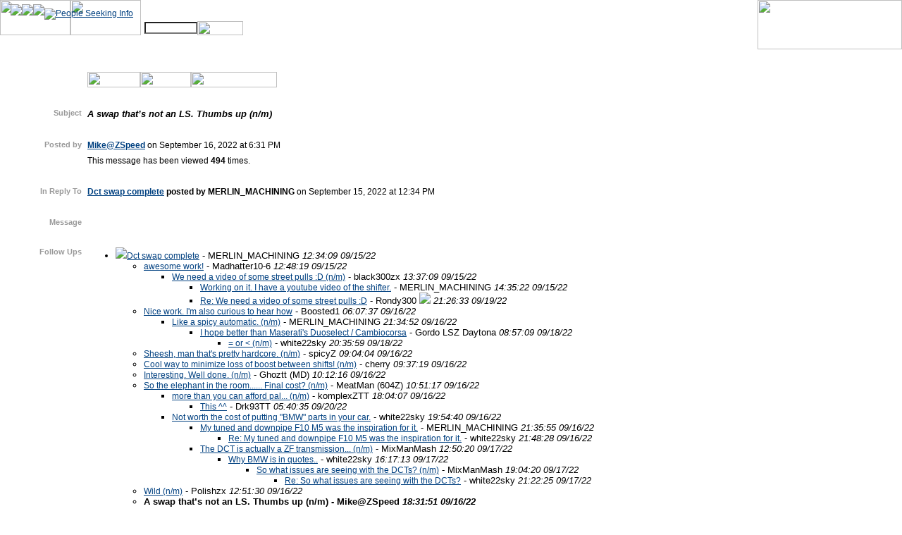

--- FILE ---
content_type: text/html; charset=utf-8
request_url: http://www.twinturbo.net/nissan/300zx/forums/general/view/2653728/A-swap-thats-not-an-LS---Thumbs-up.html
body_size: 38231
content:

<!DOCTYPE HTML PUBLIC "-//W3C//DTD HTML 4.0 Transitional//EN">

<html xmlns="http://www.w3.org/1999/xhtml" xmlns:fb="http://www.facebook.com/2008/fbml" xmlns:og="http://ogp.me/ns#">
<head>


<span id="Macro"><title>TwinTurbo.NET: Nissan 300ZX forum - A swap that’s not an LS.   Thumbs up (n/m)</title>
<meta name="description" content="A swap that’s not an LS.   Thumbs up (n/m) ">

<meta property="og:title" content="A swap that’s not an LS.   Thumbs up (n/m)" />
<meta property="og:description" content=" " />  
<meta property="og:type" content="article" />
<STYLE type="text/css">
	<!--
	a.author:link    {font-size: 10pt; color: black; text-decoration: none;} /* unvisited link */
	a.author:active  {font-size: 10pt; color: black; text-decoration: underline;}
	a.author:visited {font-size: 10pt; color: black; text-decoration: none;} /* unvisited link */
	a.author:hover   {font-size: 10pt; color: black; text-decoration: underline;}
	form ul {
	  list-style-type: none;
	}
	form ul li {
	   margin: 0;
	   padding: 0;
         padding-top: 2px;
	}
	form ul ul li {
	   padding: 0;
      }
	form ul ul li a:link {
	   text-decoration: underline;
	}
	form ul ul li a:hover {
	   text-decoration: none;
	}
	form ul ul li a:visited {
	   text-decoration: none;
	}
	.font, body {
		font-family: Verdana, Arial, Helvetica, sans-serif;
		font-size: 10pt;
		color: #000000;
	}
	.white {
		font-family: Verdana, Arial, Helvetica, sans-serif;
		font-size: 9pt;
		color: white;
	}
	.textGrey {
		color: #666666;
		font-family: Verdana, Arial, Helvetica, sans-serif;
		font-size: 10px;
	}
	.textsmallblack {
		color: #000000;
		font-family: Verdana, Arial, Helvetica, sans-serif;
		font-size: 9pt;
	}
	.textBold {
		font-family: Verdana, Arial, Helvetica, sans-serif;
		font-size: 10pt;
		font-weight: bold;
		color: #000000;
	}
	.textBoldRed {
		font-family: Verdana, Arial, Helvetica, sans-serif;
		font-size: 10pt;
		font-weight: bold;
		color: #FF0000;
	}
	td {
		font-family: Verdana, Arial, Helvetica, sans-serif;
		font-size: 9pt;
	}
	a:link {
		font-family: Verdana, Arial, Helvetica, sans-serif;
		font-size: 9pt;
		color: #004080;
	}
	a:visited {
		font-family: Verdana, Arial, Helvetica, sans-serif;
		font-size: 9pt;
		color: #333333;
	}
	a.boxlink{
		font-family: Verdana, Arial, Helvetica, sans-serif;
		color: #ffffff;
		background-color: #3366CC;
	}
	.textGreyJustify {
		font-family: Verdana, Arial, Helvetica, sans-serif;
		font-size: 10px;
		color: #666666;
		text-align: justify;
	}
	body {
		background-color: #FFFFFF;
		background-image: url(/themes/01/images/z_bgnd.jpg);
		background-repeat: no-repeat;
	}
	input.search {
		color:000000; 
		font-size: 10px; 
		font-family: Verdana, Arial, Helvetica, sans-serif;
		background-color: #FFFFFF;
	}
	.inputbox {
		font-family: Verdana, Arial, Helvetica, sans-serif;
		background-color: #3366CC;
		color: #FFFFFF;
	}
	.textinput {
		font-family: Verdana, Arial, Helvetica, sans-serif;
		color: #000000;
		background-color: #ffffff;
	}
	input {
		font-family: Verdana, Arial, Helvetica, sans-serif;
		color: #000000;
		background-color: #3366CC;
	}
	.submitbutton {
		font-family: arial;
		font-size: 10pt;
		color: #000000;
		background-color: #cccccc;
   	}
   	H1 {
    		font-family: Verdana, Arial, Helvetica, sans-serif;
		color: #000000;
		font-weight: bold;
		font-size: 10pt;
	}
	.textTopic {
		font-family: Verdana, Arial, Helvetica, sans-serif;
		font-size: 10pt;
		font-style: italic;
		font-weight: bold;
	}
	.textBoldWhite {
		font-family: Verdana, Arial, Helvetica, sans-serif;
		font-size: 10pt;
		font-weight: bold;
		color: #FFFFFF;
	}
	.textWhite {
		font-family: Verdana, Arial, Helvetica, sans-serif;
		font-size: 10pt;
		color: #FFFFFF;
	}
	.textBoldGrey {
		font-family: Verdana, Arial, Helvetica, sans-serif;
		font-size: 8pt;
		font-weight: bold;
		color: #999999;
	}
	.bgframecolor {
		background-color: #cccccc;
	}
	.bgsubframecolor {
		background-color: #dedede;
	}
		.borderBox {
			color: black;
			background-color: #ffffff;
			font-size:  12px;
	#		font-family: Verdana,Arial;
			border-width: 1px;
			border-style: none;
			border-color: black black black black;
			padding: 2px 6px 2px 6px;
	#		cursor: pointer;
			position: relative;
			vertical-align: middle;
			height:  16px;
	}
	  	
	-->
</STYLE>
<SCRIPT LANGUAGE="JavaScript" type="text/javascript">
<!--
//----- Google Analytics ----
  var _gaq = _gaq || [];
  _gaq.push(['_setAccount', 'UA-37032911-1']);
  _gaq.push(['_setDomainName', 'twinturbo.net']);
  _gaq.push(['_trackPageview']);
  (function() {
    var ga = document.createElement('script'); ga.type = 'text/javascript'; ga.async = true;
    ga.src = ('https:' == document.location.protocol ? 'https://ssl' : 'http://www') + '.google-analytics.com/ga.js';
    var s = document.getElementsByTagName('script')[0]; s.parentNode.insertBefore(ga, s);
  })();
  //---------------------------
function popupURL(url, refresh_window) {
	var newwin = window.open(url, 'status', 'width=550,height=200,resizable=no');
	newwin.opener = self;
	if (refresh_window == 1)
		self.open(self.document.URL);
	newwin.focus();
}
function confirm_vtd (url) {
	if (confirm("Vote to Delete message.  Are you sure?"))
		popupURL(url);
}

function change_description (msg_id, forum) {
	var msg = prompt("Enter a new description for this bookmark.  Leave the description blank to revert to the message subject.", "");
	while (msg.length > 255) {
		msg = prompt("Description is too long.  Enter a new description for this bookmark. Leave the description blank to revert to the message subject.");
	}
	var x;
	var frm;
	for (x=0; x < document.forms.length; x++) {
		if (document.forms[x].name == "changedesc_" + forum) {
		   frm = document.forms[x];
		}
	}
	// go ahead and set the message entered.
	frm.description.value = msg;
	frm.msg_id.value = msg_id;
	frm.forum.value = forum;
	// submit the form to do deletion.
	frm.submit();
}
-->
</SCRIPT>
<SCRIPT TYPE="text/javascript">
<!--
function MM_preloadImages() { //v3.0
  var d=document; if(d.images){ if(!d.MM_p) d.MM_p=new Array();
    var i,j=d.MM_p.length,a=MM_preloadImages.arguments; for(i=0; i<a.length; i++)
    if (a[i].indexOf("#")!=0){ d.MM_p[j]=new Image; d.MM_p[j++].src=a[i];}}
}
function MM_findObj(n, d) { //v4.01
  var p,i,x;  if(!d) d=document; if((p=n.indexOf("?"))>0&&parent.frames.length) {
    d=parent.frames[n.substring(p+1)].document; n=n.substring(0,p);}
  if(!(x=d[n])&&d.all) x=d.all[n]; for (i=0;!x&&i<d.forms.length;i++) x=d.forms[i][n];
  for(i=0;!x&&d.layers&&i<d.layers.length;i++) x=MM_findObj(n,d.layers[i].document);
  if(!x && d.getElementById) x=d.getElementById(n); return x;
}
function MM_swapImage() { //v3.0
  var i,j=0,x,a=MM_swapImage.arguments; document.MM_sr=new Array; for(i=0;i<(a.length-2);i+=3)
   if ((x=MM_findObj(a[i]))!=null){document.MM_sr[j++]=x; if(!x.oSrc) x.oSrc=x.src; x.src=a[i+2];}
}
function MM_reloadPage(init) {  //reloads the window if Nav4 resized
  if (init==true) with (navigator) {if ((appName=="Netscape")&&(parseInt(appVersion)==4)) {
    document.MM_pgW=innerWidth; document.MM_pgH=innerHeight; onresize=MM_reloadPage; }}
  else if (innerWidth!=document.MM_pgW || innerHeight!=document.MM_pgH) location.reload();
}
MM_reloadPage(true);
function MM_showHideLayers() { //v6.0
  var i,p,v,obj,args=MM_showHideLayers.arguments;
  for (i=0; i<(args.length-2); i+=3) if ((obj=MM_findObj(args[i]))!=null) { v=args[i+2];
    if (obj.style) { obj=obj.style; v=(v=='show')?'visible':(v=='hide')?'hidden':v; }
    obj.visibility=v; }
}
function MM_swapImgRestore() { //v3.0
  var i,x,a=document.MM_sr; for(i=0;a&&i<a.length&&(x=a[i])&&x.oSrc;i++) x.src=x.oSrc;
}
-->
</script>
</HEAD>
<BODY  background="/themes/01/images/z_bgnd.jpg" BGCOLOR=#FFFFFF LEFTMARGIN=0 TOPMARGIN=0 MARGINWIDTH=0 MARGINHEIGHT=0 ONLOAD="MM_preloadImages('/themes/01/images/header_forums-over.jpg','/themes/01/images/header_pages-over.jpg','/themes/01/images/header_pages.jpg','/themes/01/images/header_forums.jpg','/themes/01/images/pages_rides-over.jpg','/themes/01/images/pages_tech-over.jpg','/themes/01/images/pages_docs-over.jpg','/themes/01/images/pages_news-over.jpg','/themes/01/images/pages_faq-over.jpg','/themes/01/images/pages_links-over.jpg','/themes/01/images/pages_chat-over.jpg','/themes/01/images/pages_store-over.jpg','/themes/01/images/forums_search-over.jpg','/themes/01/images/forums_events-over.jpg','/themes/01/images/forums_classified-over.jpg','/themes/01/images/forums_technical-over.jpg','/themes/01/images/forums_general-over.jpg','/themes/01/images/pages_members-over.jpg','/themes/01/images/header_search-over.jpg')">
<a name="top"></a>
<SCRIPT LANGUAGE = "JavaScript">
var ol_fgcolor = "#FFFFE1";
var ol_width = 400;
</SCRIPT>
<SCRIPT LANGUAGE = "JavaScript" SRC="/themes/overlib.js"></SCRIPT>
<SCRIPT LANGUAGE = "JavaScript">
<!--
function help(msg) {
//	if (msg.length == 0)
//		msg = "No description provided.";
	return overlib(msg);
}
-->
</SCRIPT>
<DIV ID="overDiv" style="position:absolute; visibility:hidden; z-index:1000;"></div>
<div id="OnlineCount" style="position:absolute; left:15px; top:5px; width:300px; height:20px; z-index:1; visibility: visible;">
<a href="/net/online.aspx" target="Main"><img border=0 vspace=1 src="/themes/01/images/4.gif"><img border=0 vspace=1 src="/themes/01/images/3.gif"><img border=0 vspace=1 src="/themes/01/images/7.gif"><IMG SRC="/themes/01/images/psi.gif" border=0 alt="People Seeking Info"></a>
</div>
<div id="ForumsLayer" style="position:absolute; left:0px; top:50px; width:286px; height:20px; z-index:2; visibility: hidden;">
	<TABLE BORDER=0 CELLPADDING=0 CELLSPACING=0>
		<TR> 
			<td> <A HREF="/nissan/300zx/forums/general/current/forum.html" onMouseOver="MM_swapImage('forums_general','','/themes/01/images/forums_general-over.jpg',1)" onMouseOut="MM_swapImgRestore()"><IMG SRC="/themes/01/images/forums_general.jpg" ALT="" NAME="forums_general" WIDTH=56 HEIGHT=20 BORDER=0></A></td>
			<td><A HREF="/nissan/300zx/forums/technical/current/forum.html" onMouseOver="MM_swapImage('forums_technical','','/themes/01/images/forums_technical-over.jpg',1)" onMouseOut="MM_swapImgRestore()"><IMG SRC="/themes/01/images/forums_technical.jpg" ALT="" NAME="forums_technical" WIDTH=64 HEIGHT=20 BORDER=0></A></td>
			<td><A HREF="/nissan/300zx/forums/classified/current/forum.html" onMouseOver="MM_swapImage('forums_classified','','/themes/01/images/forums_classified-over.jpg',1)" onMouseOut="MM_swapImgRestore()"><IMG SRC="/themes/01/images/forums_classified.jpg" ALT="" NAME="forums_classified" WIDTH=65 HEIGHT=20 BORDER=0></A></td>
			<td><A HREF="/nissan/300zx/forums/events/current/forum.html" onMouseOver="MM_swapImage('forums_events','','/themes/01/images/forums_events-over.jpg',1)" onMouseOut="MM_swapImgRestore()"><IMG SRC="/themes/01/images/forums_events.jpg" ALT="" NAME="forums_events" WIDTH=51 HEIGHT=20 BORDER=0></A></td>
			<td><A HREF="/nissan/300zx/forums/polls/current/forum.html" onMouseOver="MM_swapImage('forums_poll','','/themes/01/images/forums_poll-over.jpg',1)" onMouseOut="MM_swapImgRestore()"><IMG SRC="/themes/01/images/forums_poll.jpg" ALT="" NAME="forums_poll" WIDTH=32 HEIGHT=20 BORDER=0></A></TD>
			
			
			<!--<td> <A HREF="#" onMouseOver="MM_swapImage('forums_search','','/themes/01/images/forums_search-over.jpg',1)" onMouseOut="MM_swapImgRestore()"><IMG SRC="/themes/01/images/forums_search.jpg" ALT="" NAME="forums_search" WIDTH=50 HEIGHT=20 BORDER=0></A></td>-->
		</TR>
	</TABLE>
</div>
<div id="PagesLayer" style="position:absolute; left:100px; top:50px; width:361px; height:20px; z-index:3; visibility: hidden;">
<TABLE WIDTH=361 BORDER=0 CELLPADDING=0 CELLSPACING=0>
	<TR>
		<td><A HREF="/ttnetrides/rides.aspx" onMouseOver="MM_swapImage('pages_rides','','/themes/01/images/pages_rides-over.jpg',1)" onMouseOut="MM_swapImgRestore()"><IMG SRC="/themes/01/images/pages_rides.jpg" ALT="" NAME="pages_rides" WIDTH=42 HEIGHT=20 BORDER=0></A></td>
		<td><A HREF="/nissan/300zx/tech/tech.aspx" onMouseOver="MM_swapImage('pages_tech','','/themes/01/images/pages_tech-over.jpg',1)" onMouseOut="MM_swapImgRestore()"><IMG SRC="/themes/01/images/pages_tech.jpg" ALT="" NAME="pages_tech" WIDTH=35 HEIGHT=20 BORDER=0></A></td>
		<td><A HREF="/ttnetdocs/docs.aspx" onMouseOver="MM_swapImage('pages_docs','','/themes/01/images/pages_docs-over.jpg',1)" onMouseOut="MM_swapImgRestore()" target="_blank"><IMG SRC="/themes/01/images/pages_docs.jpg" ALT="" NAME="pages_docs" WIDTH=37 HEIGHT=20 BORDER=0></A></td>
		<td><A HREF="/nissan/300zx/forums/news/current/forum.html" onMouseOver="MM_swapImage('pages_news','','/themes/01/images/pages_news-over.jpg',1)" onMouseOut="MM_swapImgRestore()"><IMG SRC="/themes/01/images/pages_news.jpg" ALT="" NAME="pages_news" WIDTH=40 HEIGHT=20 BORDER=0></A></td>
		<td><A HREF="/nissan/300zx/FAQ/faq.aspx" onMouseOver="MM_swapImage('pages_faq','','/themes/01/images/pages_faq-over.jpg',1)" onMouseOut="MM_swapImgRestore()"><IMG SRC="/themes/01/images/pages_faq.jpg" ALT="" NAME="pages_faq" WIDTH=27 HEIGHT=20 BORDER=0></A></td>
		<td><A HREF="/nissan/300zx/links/links.aspx" onMouseOver="MM_swapImage('pages_links','','/themes/01/images/pages_links-over.jpg',1)" onMouseOut="MM_swapImgRestore()"><IMG SRC="/themes/01/images/pages_links.jpg" ALT="" NAME="pages_links" WIDTH=37 HEIGHT=20 BORDER=0></A></td>
		<td><A HREF="/ttnetchat/chat.aspx" onMouseOver="MM_swapImage('pages_chat','','/themes/01/images/pages_chat-over.jpg',1)" onMouseOut="MM_swapImgRestore()"><IMG SRC="/themes/01/images/pages_chat.jpg" ALT="" NAME="pages_chat" WIDTH=36 HEIGHT=20 BORDER=0></A></td>
		<td><A HREF="/ttnetstore/store.aspx" onMouseOver="MM_swapImage('pages_store','','/themes/01/images/pages_store-over.jpg',1)" onMouseOut="MM_swapImgRestore()" target="_blank"><IMG SRC="/themes/01/images/pages_store.jpg" ALT="" NAME="pages_store" WIDTH=40 HEIGHT=20 BORDER=0></A></td>
		<td><A HREF="/ttnetmembers/members.aspx" onMouseOver="MM_swapImage('pages_members','','/themes/01/images/pages_members-over.jpg',1)" onMouseOut="MM_swapImgRestore()"><IMG SRC="/themes/01/images/pages_members.jpg" ALT="" NAME="pages_members" WIDTH=67 HEIGHT=20 BORDER=0></A></td>
		<td><A HREF="/ttnetsearch/search.aspx" onMouseOver="MM_swapImage('forums_search','','/themes/01/images/forums_search-over.jpg',1)" onMouseOut="MM_swapImgRestore()"><IMG SRC="/themes/01/images/forums_search.jpg" ALT="" NAME="forums_search" WIDTH=50 HEIGHT=20 BORDER=0></A></td>
	</TR>
</TABLE></div>
<div id="SearchLayer" style="position:absolute; left:205px; top:30px; width:300px; height:20px; z-index:1">
<form action="/ttnetsearch/search.aspx?forum=general" method="post" name="search">
	<table border="0" cellspacing="0" cellpadding="0">
		<tr>
			<td valign="middle" class="search"><input name="search" type="text" id="btnsearch" size="10" class="search"><a href="#" onClick="document.forms[0].submit();" onMouseOut="MM_swapImgRestore()" onMouseOver="MM_swapImage('header_search','','/themes/01/images/header_search-over.jpg',1);MM_showHideLayers('ForumsLayer','','hide','PagesLayer','','hide')"><img src="/themes/01/images/header_search.jpg" name="header_search" width="65" height="20" border="0" align="absmiddle"></a></td>
		</tr>
	</table>
</form>
</div>
<!-- ACTUAL PAGE-->
<a name="top"></a>
<table width="100%" height="100%" border="0" cellpadding="0" cellspacing="0">
        <tr>
                <td align="left" valign="top">
                        <table width="100%" height="70" border="0" cellpadding="0" cellspacing="0">
                                <tr>
                                        <td width="200" height="50" background="/themes/01/images/header_bgnd.gif" valign="top"><a href="#" onMouseOver="MM_swapImage('Forums','','/themes/01/images/header_forums-over.jpg','Pages','','/themes/01/images/header_pages.jpg',1);MM_showHideLayers('ForumsLayer','','show','PagesLayer','','hide')"><img src="/themes/01/images/header_forums.jpg" name="Forums" width="100" height="50" border="0"></a><a href="#" onMouseOver="MM_showHideLayers('ForumsLayer','','hide','PagesLayer','','show');MM_swapImage('Forums','','/themes/01/images/header_forums.jpg','Pages','','/themes/01/images/header_pages-over.jpg',1)"><img src="/themes/01/images/header_pages.jpg" name="Pages" width="100" height="50" border="0"></a></td>
                                        <td height="50" align="left" valign="bottom" background="/themes/01/images/header_bgnd.gif">&nbsp;</td>
                                        <td width="205" height="70" rowspan="2" align="right"><a href="http://www.twinturbo.net"><!--<img src="/themes/01/images/header_logo_XMAS.gif" border="0" width="205" height="70">--><img src="/themes/01/images/header_logo.gif" width="205" height="70" border="0"></a></td>
                                </tr>
                                <tr>
                                        <td height="20">&nbsp;</td>
                                        <td height="20">&nbsp;</td>
                                </tr>
                        </table>
<p><table width="100%" border=0 cellpadding=4 cellspacing=0>
	<tr>
		<td><img src="/themes/01/images/spacer.gif" width=76 height=1></td>
		<td align=top valign=left><IMG SRC="/themes/01/images/bar-generali.gif" HEIGHT=16 ALT=""><br><a href="/net/bookmarks.aspx?forum=general&forum_type=&action=add&msg_id=2653728" onmouseover="MM_swapImage('bar_book_204','','/themes/01/images/bar-bookmark-over.gif',1)" onmouseout="MM_swapImgRestore()" target="_blank"><img src="/themes/01/images/bar-bookmark.gif" alt="" name="bar_book_204" width=75 height=22 border=0 id="bar_book_204"></a><a href="#followups" onmouseover="MM_swapImage('bar_followups_b','','/themes/01/images/bar-followups-over.gif',1)" onmouseout="MM_swapImgRestore()"><img src="/themes/01/images/bar-followups.gif" alt="" name="bar_followups_b" width=72 height=22 border=0 id="bar_followups_b"></a><a href="/nissan/300zx/forums/general/current/forum.html" onmouseover="MM_swapImage('bar_forum_b','','/themes/01/images/bar-forum-over.gif',1)" onmouseout="MM_swapImgRestore()"><img src="/themes/01/images/bar-forum.gif" alt="" name="bar_forum_b" width=122 height=22 border=0 id="bar_forum_b"></a> </td>
		<td><img src="/themes/01/images/spacer.gif" width=76 height=1></td>
	</tr>
	<tr>
		<td>&nbsp;</td>
		<td>&nbsp;</td>
		<td>&nbsp;</td>
	</tr>
	<tr>
		<td valign=top align=right class="textBoldGrey"><b>Subject</b></td>
<td valign=top align=left class="textTopic">A swap that’s not an LS.   Thumbs up (n/m)</td>
<td><img src="/themes/01/images/spacer.gif" width=76 height=1></td>
	</tr>
	<tr>
		<td>&nbsp;</td>
		<td>&nbsp;</td>
		<td>&nbsp;</td>
	</tr>
	<tr>
		<td valign=top align=right class="textBoldGrey"><b>Posted by</b></td>
	<td valign=top align=left><b><a href="/net/directory.aspx?forum=general&user_id=850">Mike@ZSpeed</a></b> on September 16, 2022 at 6:31 PM </td>
	<td><img src="/themes/01/images/spacer.gif" width=76 height=1></td>
</tr>
<tr>
	<td valign=top align=right>&nbsp;</td>
	<td valign=top align=left>This message has been viewed <B>494</B> times.<!--24.111.164.214--> </td>
	<td><img src="/themes/01/images/spacer.gif" width=76 height=1></td>
	</tr>
	<tr>
		<td>&nbsp;</td>
		<td>&nbsp;</td>
		<td>&nbsp;</td>
	</tr>
	<tr>
	<td valign=top align=right class="textBoldGrey"><b>In Reply To</b></td>
	<td valign=top align=left><b><a href="/net/viewmsg.aspx?forum=general&msg_id=2653713">Dct swap complete</a> posted by MERLIN_MACHINING</b> on September 15, 2022 at 12:34 PM</td>
	<td><img src="/themes/01/images/spacer.gif" width=76 height=1></td>
</tr>
	
	<tr>
		<td>&nbsp;</td>
		<td>&nbsp;</td>
		<td>&nbsp;</td>
	</tr>
	<tr>
		<td valign=top align=right class="textBoldGrey"><b>Message</b></td>
<td valign=top align=left><p>

</td>
<td><img src="/themes/01/images/spacer.gif" width=76 height=1></td>
	</tr>
	<tr>
		<td>&nbsp;</td>
		<td>&nbsp;</td>
		<td>&nbsp;</td>
	</tr>
	<tr>
		<td align="right" valign="top" class="textBoldGrey"><a name="followups"></a><b>Follow Ups</b></td>
		<td>
<font size=-1><ul><li><img border=0 src="/themes/01/images/photo.gif" onMouseOver="overlib('<IMG width=200 %20BORDER=0 SRC=https://cdn.shopify.com/s/files/1/0286/4614/6123/products/20220829_092435_1080x.jpg?v=1663040144>', CAPTION, 'First Image', WIDTH, 200, HEIGHT, 134);"  onMouseOut="return nd();"><a href="/nissan/300zx/forums/general/view/2653713/Dct-swap-complete.html " onMouseOver="overlib('TLDR: &lt;br&gt;BUY bmw i6 long ratio DCT&lt;br&gt;Send it to SLG for all wiring mods and adaptation&lt;br&gt;Buy all required parts recommended by SLG&lt;br&gt;Install SLG modified dct with merlin machining adapter kit&lt;br&gt;Buy haltech 2500 elite since HTG GCU  can-preset is already configured to read haltech canbus&lt;br&gt;Have... ', CAPTION, 'Message Preview');"  onMouseOut="return nd();"  >Dct swap complete</a> - <a class="author" href="/net/directory.aspx?forum=general&user_id=57471"
>MERLIN_MACHINING</a>
		
		
	 <i>12:34:09 09/15/22</i><ul><li><a href="/nissan/300zx/forums/general/view/2653714/awesome-work.html " onMouseOver="overlib('how do you like the way it drives?  ', CAPTION, 'Message Preview');"  onMouseOut="return nd();"  >awesome work!</a> - <a class="author" href="/net/directory.aspx?forum=general&user_id=14010"
>Madhatter10-6</a>
		
		
	 <i>12:48:19 09/15/22</i><ul><li><a href="/nissan/300zx/forums/general/view/2653716/We-need-a-video-of-some-street-pulls-D.html "  >We need a video of some street pulls :D (n/m)</a> - <a class="author" href="/net/directory.aspx?forum=general&user_id=67106"
>black300zx</a>
		
		
	 <i>13:37:09 09/15/22</i><ul><li><a href="/nissan/300zx/forums/general/view/2653717/Working-on-it--I-have-a-youtube-video-of-the-shifter.html " onMouseOver="overlib('https://youtube.com/shorts/1lfkr0MLbgw?feature=share ', CAPTION, 'Message Preview');"  onMouseOut="return nd();"  >Working on it.  I have a youtube video of the shifter.</a> - <a class="author" href="/net/directory.aspx?forum=general&user_id=57471"
>MERLIN_MACHINING</a>
		
		
	 <i>14:35:22 09/15/22</i></ul><ul><li><a href="/nissan/300zx/forums/general/view/2653751/Re-We-need-a-video-of-some-street-pulls-D.html " onMouseOver="overlib('Does anyone have an idea how to take the engine of the 1992 Nissan 300zx tt out? ', CAPTION, 'Message Preview');"  onMouseOut="return nd();"  >Re: We need a video of some street pulls :D</a> - <a class="author" href="/net/directory.aspx?forum=general&user_id=83533"
>Rondy300</a>
		<img src="/themes/01/images/n00b.gif" border=0>
			
	 <i>21:26:33 09/19/22</i></ul></ul></ul><ul><li><a href="/nissan/300zx/forums/general/view/2653719/Nice-work--Im-also-curious-to-hear-how.html " onMouseOver="overlib('it drives. ', CAPTION, 'Message Preview');"  onMouseOut="return nd();"  >Nice work.  I'm also curious to hear how</a> - <a class="author" href="/net/directory.aspx?forum=general&user_id=55547"
>Boosted1</a>
		
		
	 <i>06:07:37 09/16/22</i><ul><li><a href="/nissan/300zx/forums/general/view/2653732/Like-a-spicy-automatic.html "  >Like a spicy automatic. (n/m)</a> - <a class="author" href="/net/directory.aspx?forum=general&user_id=57471"
>MERLIN_MACHINING</a>
		
		
	 <i>21:34:52 09/16/22</i><ul><li><a href="/nissan/300zx/forums/general/view/2653740/I-hope-better-than-Maseratis-Duoselect--Cambiocorsa.html " onMouseOver="overlib('That auto mechanical clutch is horrible for anything other than a full throttle outburst.  In a parking lot, backing up a hill in reverse, etc., the system constantly slips the clutch.  Terrible driving experience.  The same basic car with ZF six speed regular automatic is double the price of one wi... ', CAPTION, 'Message Preview');"  onMouseOut="return nd();"  >I hope better than Maserati's Duoselect / Cambiocorsa</a> - <a class="author" href="/net/directory.aspx?forum=general&user_id=23277"
>Gordo LSZ Daytona</a>
		
		
	 <i>08:57:09 09/18/22</i><ul><li><a href="/nissan/300zx/forums/general/view/2653744/-or-lt.html "  >= or &lt; (n/m)</a> - <a class="author" href="/net/directory.aspx?forum=general&user_id=74371"
>white22sky</a>
		
		
	 <i>20:35:59 09/18/22</i></ul></ul></ul></ul><ul><li><a href="/nissan/300zx/forums/general/view/2653720/Sheesh-man-thats-pretty-hardcore.html "  >Sheesh, man that's pretty hardcore. (n/m)</a> - <a class="author" href="/net/directory.aspx?forum=general&user_id=52621"
>spicyZ</a>
		
		
	 <i>09:04:04 09/16/22</i></ul><ul><li><a href="/nissan/300zx/forums/general/view/2653722/Cool-way-to-minimize-loss-of-boost-between-shifts.html "  >Cool way to minimize loss of boost between shifts! (n/m)</a> - <a class="author" href="/net/directory.aspx?forum=general&user_id=27673"
>cherry</a>
		
		
	 <i>09:37:19 09/16/22</i></ul><ul><li><a href="/nissan/300zx/forums/general/view/2653723/Interesting-Well-done.html "  >Interesting. Well done. (n/m)</a> - <a class="author" href="/net/directory.aspx?forum=general&user_id=47034"
>Ghoztt (MD)</a>
		
		
	 <i>10:12:16 09/16/22</i></ul><ul><li><a href="/nissan/300zx/forums/general/view/2653724/So-the-elephant-in-the-room-Final-cost.html "  >So the elephant in the room...... Final cost? (n/m)</a> - <a class="author" href="/net/directory.aspx?forum=general&user_id=62975"
>MeatMan (604Z)</a>
		
		
	 <i>10:51:17 09/16/22</i><ul><li><a href="/nissan/300zx/forums/general/view/2653726/more-than-you-can-afford-pal.html "  >more than you can afford pal... (n/m)</a> - <a class="author" href="/net/directory.aspx?forum=general&user_id=53124"
>komplexZTT</a>
		
		
	 <i>18:04:07 09/16/22</i><ul><li><a href="/nissan/300zx/forums/general/view/2653755/This-.html " onMouseOver="overlib('Just LS swap it throw some stance yo on there and slap a big wang on it- post on FB 300zx groups for street cred  ', CAPTION, 'Message Preview');"  onMouseOut="return nd();"  >This ^^</a> - <a class="author" href="/net/directory.aspx?forum=general&user_id=61667"
>Drk93TT</a>
		
		
	 <i>05:40:35 09/20/22</i></ul></ul><ul><li><a href="/nissan/300zx/forums/general/view/2653729/Not-worth-the-cost-of-putting-BMW-parts-in-your-car.html " onMouseOver="overlib('Aside from my personal experience with german DCTs...I guess I\'m a bit of a purist. ', CAPTION, 'Message Preview');"  onMouseOut="return nd();"  >Not worth the cost of putting &quot;BMW&quot; parts in your car.</a> - <a class="author" href="/net/directory.aspx?forum=general&user_id=74371"
>white22sky</a>
		
		
	 <i>19:54:40 09/16/22</i><ul><li><a href="/nissan/300zx/forums/general/view/2653733/My-tuned-and-downpipe-F10-M5-was-the-inspiration-for-it.html " onMouseOver="overlib('Would a t56 swap be too purist for you also? ', CAPTION, 'Message Preview');"  onMouseOut="return nd();"  >My tuned and downpipe F10 M5 was the inspiration for it.</a> - <a class="author" href="/net/directory.aspx?forum=general&user_id=57471"
>MERLIN_MACHINING</a>
		
		
	 <i>21:35:55 09/16/22</i><ul><li><a href="/nissan/300zx/forums/general/view/2653734/Re-My-tuned-and-downpipe-F10-M5-was-the-inspiration-for-it.html " onMouseOver="overlib('It is yes...with one point better exception.. it\'s not sold in a BMW. Don\'t get me wrong I\'m all for progression and improvement for the chassis. However after working with BMWs specifically for the last 8 years and owning several... I\'m less than impressed in their ability to produce or put their n... ', CAPTION, 'Message Preview');"  onMouseOut="return nd();"  >Re: My tuned and downpipe F10 M5 was the inspiration for it.</a> - <a class="author" href="/net/directory.aspx?forum=general&user_id=74371"
>white22sky</a>
		
		
	 <i>21:48:28 09/16/22</i></ul></ul><ul><li><a href="/nissan/300zx/forums/general/view/2653735/The-DCT-is-actually-a-ZF-transmission.html "  >The DCT is actually a ZF transmission... (n/m)</a> - <a class="author" href="/net/directory.aspx?forum=general&user_id=65846"
>MixManMash</a>
		
		
	 <i>12:50:20 09/17/22</i><ul><li><a href="/nissan/300zx/forums/general/view/2653736/Why-BMW-is-in-quotes.html " onMouseOver="overlib('Doesn\'t change my experience with it.  ', CAPTION, 'Message Preview');"  onMouseOut="return nd();"  >Why BMW is in quotes..</a> - <a class="author" href="/net/directory.aspx?forum=general&user_id=74371"
>white22sky</a>
		
		
	 <i>16:17:13 09/17/22</i><ul><li><a href="/nissan/300zx/forums/general/view/2653737/So-what-issues-are-seeing-with-the-DCTs.html "  >So what issues are seeing with the DCTs? (n/m)</a> - <a class="author" href="/net/directory.aspx?forum=general&user_id=65846"
>MixManMash</a>
		
		
	 <i>19:04:20 09/17/22</i><ul><li><a href="/nissan/300zx/forums/general/view/2653739/Re-So-what-issues-are-seeing-with-the-DCTs.html " onMouseOver="overlib('From minor drivabilty concerns like low gear or load lugging/stumbling, uncertain gear selection,  overheating faults, to premature wear and stsight internal failure. I do suspect these failures at least in part are due to the factory control and that as stand alone may remedy some aspects. However ... ', CAPTION, 'Message Preview');"  onMouseOut="return nd();"  >Re: So what issues are seeing with the DCTs?</a> - <a class="author" href="/net/directory.aspx?forum=general&user_id=74371"
>white22sky</a>
		
		
	 <i>21:22:25 09/17/22</i></ul></ul></ul></ul></ul></ul><ul><li><a href="/nissan/300zx/forums/general/view/2653725/Wild.html "  >Wild (n/m)</a> - <a class="author" href="/net/directory.aspx?forum=general&user_id=55797"
>Polishzx</a>
		
		
	 <i>12:51:30 09/16/22</i></ul><ul><li><b>A swap that’s not an LS.   Thumbs up (n/m) - <a class="author" href="/net/directory.aspx?forum=general&user_id=850"
>Mike@ZSpeed</a>
		
		
	 <i>18:31:51 09/16/22</i></b><ul><li><a href="/nissan/300zx/forums/general/view/2653749/could-a-DCTLS-be-done-That-seems-ideal-for-retirement.html "  >could a DCT/LS be done? That seems ideal for retirement. (n/m)</a> - <a class="author" href="/net/directory.aspx?forum=general&user_id=45109"
>Adam (NoVA)</a>
		
		
	 <i>14:28:50 09/19/22</i><ul><li><a href="/nissan/300zx/forums/general/view/2653750/No-soup-for-you.html "  >No soup for you (n/m)</a> - <a class="author" href="/net/directory.aspx?forum=general&user_id=850"
>Mike@ZSpeed</a>
		
		
	 <i>17:32:27 09/19/22</i></ul></ul></ul><ul><li><a href="/nissan/300zx/forums/general/view/2653730/Re-Dct-swap-complete.html " onMouseOver="overlib('With the stock gearbox gone where does the signal for the speedometer come from? ', CAPTION, 'Message Preview');"  onMouseOut="return nd();"  >Re: Dct swap complete</a> - <a class="author" href="/net/directory.aspx?forum=general&user_id=83872"
>Rod300ZTT</a>
		<img src="/themes/01/images/n00b.gif" border=0>
			
	 <i>21:02:21 09/16/22</i><ul><li><a href="/nissan/300zx/forums/general/view/2653731/From-the-dct.html "  >From the dct (n/m)</a> - <a class="author" href="/net/directory.aspx?forum=general&user_id=57471"
>MERLIN_MACHINING</a>
		
		
	 <i>21:33:36 09/16/22</i><ul><li><a href="/nissan/300zx/forums/general/view/2653742/Nice-craftsmanship.html " onMouseOver="overlib(' Whats the benefit ? How much does that tranny weigh? Just trying to find a reason for doing such a swap? Yes how much does it cost to such a swap? &lt;br&gt;Thanks ', CAPTION, 'Message Preview');"  onMouseOut="return nd();"  >Nice craftsmanship.</a> - <a class="author" href="/net/directory.aspx?forum=general&user_id=43721"
>CmyZ</a>
		
		
	 <i>17:45:55 09/18/22</i><ul><li><a href="/nissan/300zx/forums/general/view/2653743/RampD-.html "  >R&amp;D ?? (n/m)</a> - <a class="author" href="/net/directory.aspx?forum=general&user_id=77939"
>Denis</a>
		
		
	 <i>17:54:28 09/18/22</i></ul><ul><li><a href="/nissan/300zx/forums/general/view/2653756/Ive-never-driven-a-DCT-but-it-should-give-you-the-benefits.html " onMouseOver="overlib('of an automatic (no boost loss between shifts, quicker shifts than a human, etc) without the difficulties of building the Z32 auto trans to hold power and shift quickly/firmly. &lt;p&gt;DCTs use clutches instead of torque converters, so the drivetrain losses would be less than an automatic.&lt;p&gt;...and when ... ', CAPTION, 'Message Preview');"  onMouseOut="return nd();"  >I've never driven a DCT, but it should give you the benefits</a> - <a class="author" href="/net/directory.aspx?forum=general&user_id=67106"
>black300zx</a>
		
		
	 <i>06:48:04 09/20/22</i><ul><li><a href="/nissan/300zx/forums/general/view/2653757/This.html " onMouseOver="overlib('My Audi S4 has the dual-clutch DSG and it is all the things you describe above -- in sport mode. It shifts faster than I could ever do manually so boost stays where it needs to.  It does lug a bit in traffic or low speed acceleration situations when in regular mode so I just keep it in sport most of... ', CAPTION, 'Message Preview');"  onMouseOut="return nd();"  >^^This</a> - <a class="author" href="/net/directory.aspx?forum=general&user_id=80928"
>MyBlueZ</a>
		
		
	 <i>08:50:20 09/20/22</i></ul></ul></ul><ul><li><a href="/nissan/300zx/forums/general/view/2653820/Re-From-the-dct.html " onMouseOver="overlib('Your speedo doesn\'t work though does it. I just saw your latest youtube video and your speedo isn\'t working. So as I suspected it\'s not that simple a matter of getting the signal from the DCT to the Z speedo it would appear.  ', CAPTION, 'Message Preview');"  onMouseOut="return nd();"  >Re: From the dct</a> - <a class="author" href="/net/directory.aspx?forum=general&user_id=83872"
>Rod300ZTT</a>
		<img src="/themes/01/images/n00b.gif" border=0>
			
	 <i>20:15:06 09/26/22</i></ul></ul></ul><ul><li><a href="/nissan/300zx/forums/general/view/2653745/Its-a-cool-project-and-adds-another-modern-option.html " onMouseOver="overlib('While it remains to be seen how popular it is, I\'m glad there are people out there pushing the envelope and trying new things.&lt;p&gt;I\'d rather have a third pedal because it\'s a big part of the visceral experience. But after tracking a 991 GT3 with PDK, I was blown away by how good the shifting was--lik... ', CAPTION, 'Message Preview');"  onMouseOut="return nd();"  >It's a cool project and adds another modern option...</a> - <a class="author" href="/net/directory.aspx?forum=general&user_id=131"
>Ted (92TT)</a>
		
		
	 <i>21:43:39 09/18/22</i></ul><ul><li><a href="/nissan/300zx/forums/general/view/2653803/Very-cool.html "  >Very cool! (n/m)</a> - <a class="author" href="/net/directory.aspx?forum=general&user_id=35840"
>zfreak(Dallas)</a>
		
		
	 <i>11:23:55 09/24/22</i></ul><ul><li><a href="/nissan/300zx/forums/general/view/2653811/video-here.html " onMouseOver="overlib('https://youtu.be/AUYqK6mXfvI ', CAPTION, 'Message Preview');"  onMouseOut="return nd();"  >video here!</a> - <a class="author" href="/net/directory.aspx?forum=general&user_id=57471"
>MERLIN_MACHINING</a>
		
		
	 <i>21:25:36 09/25/22</i><ul><li><a href="/nissan/300zx/forums/general/view/2653812/Well-done-.html "  >Well done :) (n/m)</a> - <a class="author" href="/net/directory.aspx?forum=general&user_id=131"
>Ted (92TT)</a>
		
		
	 <i>03:28:07 09/26/22</i></ul></ul><ul><li><a href="/nissan/300zx/forums/general/view/2653814/video-here.html " onMouseOver="overlib('https://youtu.be/AUYqK6mXfvI ', CAPTION, 'Message Preview');"  onMouseOut="return nd();"  >video here!</a> - <a class="author" href="/net/directory.aspx?forum=general&user_id=57471"
>MERLIN_MACHINING</a>
		
		
	 <i>08:38:24 09/26/22</i></ul></ul>
</font>
</td>
		<td>&nbsp;</td>
	</tr>
	<tr>
		<td>&nbsp;</td>
		<td>&nbsp;</td>
		<td>&nbsp;</td>
	</tr>
	<td align="right" valign="top" class="textBoldGrey"><a name="postfp"><b>Post a<br>Followup</b></a></td>
	<td><FONT SIZE=+1><CENTER><B><p>
You cannot reply to this message because you are not <a href="/login.aspx"><FONT SIZE=+2>logged in</FONT></a>.
</p></B></CENTER></FONT></td>
	<td>&nbsp;</td>
<!-- END MAIN CONTENT -->
	<tr>
		<td>&nbsp;</td>
		<td align=top valign=left>
		
			<table cellspacing=0 cellpadding=0 boder=0 width="100%">
				<tr>
					<td align=left valign=top><a href="/net/bookmarks.aspx?forum=general&forum_type=&action=add&msg_id=2653728" onmouseover="MM_swapImage('bar_book_981','','/themes/01/images/bar-bookmark-over.gif',1)" onmouseout="MM_swapImgRestore()" target="_blank"><img src="/themes/01/images/bar-bookmark.gif" alt="" name="bar_book_981" width=75 height=22 border=0 id="bar_book_981"></a><A HREF="#followups" ONMOUSEOVER="MM_swapImage('bar_followups_b','','/themes/01/images/bar-followups-over.gif',1)" ONMOUSEOUT="MM_swapImgRestore()"><IMG SRC="/themes/01/images/bar-followups.gif" ALT="" NAME="bar_followups_b" WIDTH=72 HEIGHT=22 BORDER=0 id="bar_followups_b"></A><A HREF="/nissan/300zx/forums/general/current/forum.html" ONMOUSEOVER="MM_swapImage('bar_forum_b','','/themes/01/images/bar-forum-over.gif',1)" ONMOUSEOUT="MM_swapImgRestore()"><IMG SRC="/themes/01/images/bar-forum.gif" ALT="" NAME="bar_forum_b" WIDTH=122 HEIGHT=22 BORDER=0 id="bar_forum_b"></A><br><IMG SRC="/themes/01/images/bar-generali.gif" HEIGHT=16 ALT=""></td>
					<td align=right valign=top><a href="#top"><img src="/themes/01/images/returntop.gif" width=80 height=22 border=0></a></td>
				</tr>
			</table>
			
		</td>
		<td>&nbsp;</td>
	<tr>
		<td>&nbsp;</td>
		<td>&nbsp;</td>
		<td>&nbsp;</td>
	</tr>
	</tr>
</table>
</td>
				</tr>
			</table>
		</td>
	</tr>
	<tr>
		<td valign=bottom>
			<table width="100%" border="0" cellpadding="0" cellspacing="0"> 
				<tr>
					<td width="50" height="55" background="/themes/01/images/footer_bgnd.jpg"><img src="/themes/01/images/spacer.gif" width="50" height="10"></td>
					<td height="55" align="right" valign="bottom" background="/themes/01/images/footer_bgnd.jpg"><img src="/themes/01/images/footer_logo.jpg" width="249" height="55" border="0" align="absmiddle"></td>
				</tr>
			</table>
		</td>
	</tr>
</table>
</font>
</body>
</html></span>

